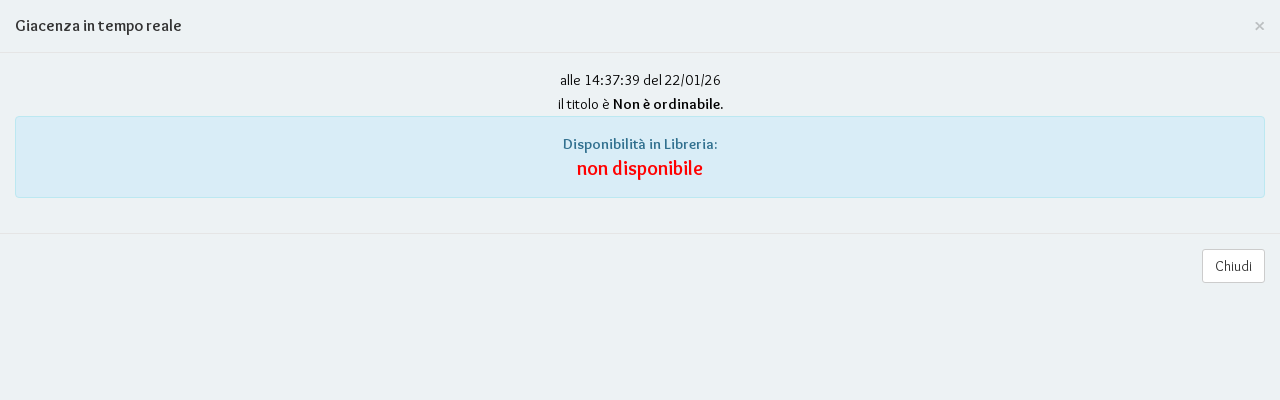

--- FILE ---
content_type: text/html; charset=UTF-8
request_url: https://shop.libreriaeditriceultimaspiaggia.it/4DAction/AggiornaEMostraScheda?Codice=978885664793&idlibreria=amico&Pagina=amico/disponibilita.html
body_size: 2088
content:
<!doctype html>
<!--[if IE 8 ]><html class="ie ie8" lang="it"> <![endif]-->
<!--[if (gte IE 9)|!(IE)]><html lang="it" class="no-js"> <![endif]-->
<html lang="it">
<head>

    <!-- Basic -->
    <title>Ultima Spiaggia. Ventotene | Libreria indipendente a Genova</title>
    <!-- Page Description -->
    <meta name="description" content="La libreria si caratterizza per un’ampia sezione dedicata ai lettori più piccoli e per un’attenta selezione di titoli di narrativa e saggistica con uno sguardo particolare all’editoria indipendente"/>

    <meta name="keywords" lang="it" content="">
    <!-- Define Charset -->
  	<meta charset="UTF-8" />

    <!-- Responsive Metatag -->
    <meta name="viewport" content="width=device-width, initial-scale=1, maximum-scale=1">

    <!--    Fonts and icons
    <link rel="icon" type="image/png" href="/--4DVAR IDlibreria--/images/favicon.png"> -->


    <!-- Bootstrap CSS  -->
    <link rel="stylesheet" href="/amico/asset/css/bootstrap.min.css" type="text/css" media="screen">
    <!-- Font Awesome CSS -->
    <link rel="stylesheet" href="/amico/css/font-awesome.min.css" type="text/css" media="screen">
    <!-- Datatables -->
    <link href="/amico/DataTables/datatables.min.css" rel="stylesheet">
    <!-- CSS Styles  -->
    <link rel="stylesheet" type="text/css" href="/amico/css/css.css" media="screen">
    <!-- Responsive CSS Styles  -->
    <link rel="stylesheet" type="text/css" href="/amico/css/responsive.css" media="screen">
    <!-- Css3 Transitions Styles  -->
    <link rel="stylesheet" type="text/css" href="/amico/css/animate.css" media="screen">
    <!-- Color CSS Styles  -->
    <link rel="stylesheet" type="text/css" href="/amico/css/color.css" title="red" media="screen" />
    <!-- include summernote css-->
    <link rel="stylesheet" href="/amico/css/bootstrap-datetimepicker.min.css" />





    <!--Start Cookie Script-->
    <link rel="stylesheet" type="text/css" href="//cdnjs.cloudflare.com/ajax/libs/cookieconsent2/3.1.0/cookieconsent.min.css" />
    <script src="//cdnjs.cloudflare.com/ajax/libs/cookieconsent2/3.1.0/cookieconsent.min.js"></script>
    <script>
      window.addEventListener("load", function() {
        window.cookieconsent.initialise({
          "palette": {
            "popup": {
              "background": "#393939"
            },
            "button": {
              "background": "#fcc32b"
            }
          },
          "theme": "classic",
          "content": {
            "message": "Questo sito utilizza i cookie per garantirti la migliore esperienza di navigazione",
            "dismiss": "accetta",
            "link": "leggi",
            "href": "/4DAction/ListSpeseSpedizione?IDLibreria=amico&pagina=amico/come-acquistare.html"
          }
        })
      });
    </script>
    <!--End Cookie Script-->

    <!-- Global site tag (gtag.js) - Google Analytics -->
<script async src="https://www.googletagmanager.com/gtag/js?id=G-TY62VYTX2P"></script>
<script>
  window.dataLayer = window.dataLayer || [];
  function gtag(){dataLayer.push(arguments);}
  gtag('js', new Date());

  gtag('config', 'G-TY62VYTX2P');
</script>

<!--  JS  -->
<!--<script defer="defer" type="text/javascript" src="/--4DVAR IDlibreria--/js/jquery-3.2.1.min.js"></script>-->
<script type="text/javascript" src="/amico/js/jquery-2.1.1.min.js"></script>

<script defer="defer" type="text/javascript" src="/amico/asset/js/bootstrap.min.js"></script>
<script defer="defer" type="text/javascript" src="/amico/js/modernizr-custom.js"></script>
<script defer="defer" type="text/javascript" src="/amico/js/jquery.appear.js"></script>
<script defer="defer" type="text/javascript" src="/amico/js/jquery.textillate.js"></script>
<script defer="defer" type="text/javascript" src="/amico/js/jquery.nicescroll.min.js"></script>
<script defer="defer" type="text/javascript" src="/amico/js/jquery.ThreeDots.min.js"></script>


<!--[if IE 8]><script src="http://html5shiv.googlecode.com/svn/trunk/html5.js"></script><![endif]-->
<!--[if lt IE 9]><script src="http://html5shiv.googlecode.com/svn/trunk/html5.js"></script><![endif]-->


<script type="text/javascript" src="/amico/js/script.js"></script>


<script>
  function init() {
    var imgDefer = document.getElementsByTagName('img');
    for (var i = 0; i < imgDefer.length; i++) {
      if (imgDefer[i].getAttribute('data-src')) {
        imgDefer[i].setAttribute('src', imgDefer[i].getAttribute('data-src'));
      }
    }
  }
  window.onload = init;
</script>

</head>
<body>


	<div class="modal-header">
                <button type="button" class="close" data-dismiss="modal" aria-hidden="true">&times;</button>
                 <h4 class="modal-title">Giacenza in tempo reale</h4>
            </div>			<!-- /modal-header -->
            <div class="modal-body" style="text-align:center;">
            <p style="color:#000;">alle&nbsp;14:37:39&nbsp;del&nbsp;22/01/26 </p>

              <p style="color:#000;">
            il titolo è

            
            <strong>Non &egrave; ordinabile.</strong>
            
            </p>




                <p class="alert alert-info"><strong>Disponibilit&agrave; in Libreria:<br>
									
								<span  style="color:red; font-size:20px">non disponibile</span>
									

									

									

									


								</strong></p>

            </div>			<!-- /modal-body -->
            <div class="modal-footer">
                <button type="button" class="btn btn-default" data-dismiss="modal">Chiudi</button>
            </div>			<!-- /modal-footer -->

</body>
</html>


--- FILE ---
content_type: text/css
request_url: https://shop.libreriaeditriceultimaspiaggia.it/amico/css/css.css
body_size: 10478
content:
/* ------------------------------------------ */
/*             TABLE OF CONTENTS
/* ------------------------------------------ */
/*   01 - General & Basic Styles              */
/*   02 - Header & Navigation                 */
/*   03 - Ricerca Top                         */
/*   04 - Carrello                            */
/*   05 - EVENTI                              */
/*   06 - Slider                              */
/*   07 - Main Page Elements                  */
/*   08 - Titoli                              */
/*   09 - registrati                          */
/*   10 - Oridne conferma                     */
/*   11 - Come acquistare - Panel             */
/*   12 - Pulsanti		                        */
/*   13 - Modulo contatti 	  	              */
/*   14 - Vetrina 	                          */
/*	 15 - Sidebar 				                    */
/*	 16 - Risultato ricerca		                */
/*	 17 - Prodotto scheda		                  */
/*	 18 - Footer		                          */
/* @import url('https://fonts.googleapis.com/css?family=Roboto+Condensed:300'); */
@import url('https://fonts.googleapis.com/css2?family=Overlock:ital,wght@0,400;0,700;0,900;1,400;1,700;1,900&display=swap');
/*--------------------------------------------*/
/*   01 - General & Basic Styles              */
/*--------------------------------------------*/

/* * {
  -webkit-border-radius: 0 !important;
  -moz-border-radius: 0 !important;
  border-radius: 0 !important;

} */
body {
  font-family: "Overlock", sans-serif;
  font-size: 13px;
  line-height: 21px;
  font-weight: 300;
}

.clearfix {
  *zoom: 1;
}

.clearfix:before, .clearfix:after {
  display: table;
  line-height: 0;
  content: "";
}

.clearfix:after {
  clear: both;
}

li.clearfix:before {
  display: inline;
}

strong, b {
  font-weight: 600;
}

img {
  max-width: 100%;
  height: auto;
}

ul, ol {
  list-style: none;
}

ul {
  padding: 0;
  margin: 0;
}

a {
  transition: color 0.2s ease-in-out;
  -moz-transition: color 0.2s ease-in-out;
  -webkit-transition: color 0.2s ease-in-out;
  -o-transition: color 0.2s ease-in-out;
}

a, a:hover {
  text-decoration: none;
}

i {
  font-size: 1.1em;
}

h1, h2, h3, h4, h5, h6 {
  /*font-family: "roboto condensed", sans-serif;*/
  font-weight: 600;
  margin: 0;
}

h1 {
  font-size: 24px;
  line-height: 30px;
}

h2 {
  font-size: 22px;
  line-height: 28px;
}

h3 {
  font-size: 18px;
  line-height: 24px;
}

h4 {
  font-size: 16px;
  line-height: 16px;
}

h5 {
  font-size: 14px;
  line-height: 20px;
}

h6 {
  font-size: 12px;
  line-height: 18px;
}

p {
  font-size: 15px;
  /*font-family: "roboto condensed", sans-serif;*/
  line-height: 24px;
  margin: 0;
}

p strong {
  font-weight: 600;
}

.page-content p {
  margin-bottom: 15px;
}

.table>tbody>tr>td {
  vertical-align: middle;
}

label {
  font-size: 13px;
  font-weight: 300;
  cursor: pointer;
}

label .required {
  margin-left: 2px;
}

#map {
  position: relative;
  height: 350px;
  width: 100%;
}

.copertina {
  padding: 3px;
  border-radius: 3px;
  -webkit-border-radius: 3px;
  -moz-border-radius: 3px;
  -o-border-radius: 3px;
}

.disponibilita span {
  border-radius: 3px;
  -webkit-border-radius: 3px;
  -moz-border-radius: 3px;
  -o-border-radius: 3px;
  -moz-user-select: none;
  background-image: none;
  border: 1px solid transparent;
  display: inline-block;
  font-size: 14px;
  font-weight: 400;
  line-height: 1.42857;
  margin-bottom: 0;
  padding: 6px 12px;
  text-align: center;
  vertical-align: middle;
  white-space: nowrap;
  /**/
  font-size: 14px;
  font-weight: normal !important;
  /*width:250px*/
  width: 100%
}

.vcenter {
  display: inline-block;
  vertical-align: middle;
  float: none;
}

.verifica {
  cursor: pointer
}

.dropdown-menu .divider {

    display: block;
}

ul.icons-list {
  margin-bottom: 6px;
}

.list-unstyled strong {
  width: 80px
}

ul.icons-list li, ul.list-unstyled li {
  margin-bottom: 4px;
}

ul.icons-list li i {
  font-size: 14px;
  margin-right: 4px;
}

ul.icons-list li i.fa-at {
  margin-right: 0;
}

blockquote {
  border-left: none;
  margin-bottom: 60px;
}

.quotation {
  font-size: 23px;
  //margin: 0 auto;
  quotes: "\201C""\201D""\2018""\2019";
  padding: 10px 20px;
  line-height: 1.4;
  text-align: center;
}

.quotation:before {
  content: open-quote;
  display: inline;
  height: 0;
  line-height: 0;
  left: -10px;
  position: relative;
  top: 45px;
  font-size: 4em;
}

.quotation::after {
  content: close-quote;
  display: inline;
  height: 0;
  line-height: 0;
  left: 10px;
  position: relative;
  top: 55px;
  font-size: 4em;
}

blockquote .footer {
  margin: 0;
  text-align: right;
  font-size: 1em;
  font-style: italic;
  font-weight: bold;
}

.pagination-wrapper {
  float: right;
}

.back-to-top {
  display: none;
  position: fixed;
  bottom: 18px;
  right: 15px;
}

.back-to-top i {
  display: block;
  width: 36px;
  height: 36px;
  line-height: 36px;
  border-radius: 2px;
  -webkit-border-radius: 2px;
  -moz-border-radius: 2px;
  -o-border-radius: 2px;
  text-align: center;
  transition: all 0.2s ease-in-out;
  -moz-transition: all 0.2s ease-in-out;
  -webkit-transition: all 0.2s ease-in-out;
  -o-transition: all 0.2s ease-in-out;
}

/*          Alerts          */
.alert h4 {
  margin-bottom: 10px;
}

.alert strong {
  font-weight: 700;
}

#chisiamo p {
  text-align: justify;
}

/*    Divisori        */
.margin-60 {
  margin-top: 30px;
  margin-bottom: 30px;
}

.margin-top {
  margin-top: 30px;
}

.hr{
 border-top: 1px dashed;
  /*height:1px; border:none;  width:80%; text-align:center; margin: 0 auto;*/

}


.hr1 {
  height: 1px;
}

.hr2 {
  height: 0;
}

.hr3 {
  height: 0;
}

.hr4 {
  height: 0;
}

.hr5 {
  height: 1px;
}

#libreria .col-md-6 {
  padding-bottom: 30px !important
}

/*--------------------------------------------*/
/*   02 - Header & Navigation                 */
/*--------------------------------------------*/
.hidden-header {
  max-height: 243px;
}

header {
  position: fixed;
  top: 0;
  width: 100%;
  z-index: 1039;
  transition: all 0.4s ease-in-out;
  -moz-transition: all 0.4s ease-in-out;
  -webkit-transition: all 0.4s ease-in-out;
  -o-transition: all 0.4s ease-in-out;
}

.logo {
  padding: 15px 0 5px 0;
  margin: 0 auto;
  text-align: center;
}

.logo-sm {
  position: absolute;
  float: right;
  top: 10px;
  left: 18px;
  z-index: 999999;
}

.top-bar.color-bar {
  border-bottom: 0;
}

.top-bar.dark-bar {
  border-bottom: 0;
}

.top-bar .contact-details li {
  display: inline-block;
  padding-right: 10px;

}

.top-bar .contact-details li a:before {
  position: relative;
  /*content: "|";*/
  font-size: 13px;
  margin: 0 5px;
  top: -1px;
}

.top-bar .contact-details li:first-child a:before {
  display: none;
}

.top-bar .contact-details li a {
  font-size: 12px;
  display: inline;
  line-height: 33px;
}

.top-bar .contact-details li a.esci {
  line-height: 0;
  display: inline-block;
}

.top-bar .contact-details li p {
  line-height: 33px;
  text-align: center;
}

.top-bar p.nomeLibreria {text-align:center;  text-transform:uppercase;}

ul.social-list {
  float: right;
}

ul.social-list li {
  float: left;
}

ul.social-list li a {
  display: inline-block;
  transition: all 0.2s ease-in-out;
  -moz-transition: all 0.2s ease-in-out;
  -webkit-transition: all 0.2s ease-in-out;
  -o-transition: all 0.2s ease-in-out;
}

ul.social-list li a i {
  font-size: 1em;
  display: block;
  width: 34px;
  height: 33px;
  line-height: 33px;
  text-align: center;
}

.navbar-top .navbar-collapse {padding: 5px 0 !important;  }

.navbar {
  margin-bottom: 0;
  border: none;
  border-radius: 0;
  -webkit-border-radius: 0;
  -moz-border-radius: 0;
  -o-border-radius: 0;

}

.navbar-brand {
  position: relative;
  padding: 0!important;
  margin: 0 !important;
  transition: all 0.3s ease-in-out;
  -moz-transition: all 0.3s ease-in-out;
  -webkit-transition: all 0.3s ease-in-out;
  -o-transition: all 0.3s ease-in-out;

}

.navbar-default .navbar-nav {
  /*margin-left: 35px;*/
  position: relative;
  transition: all 0.4s ease-in-out;
  -moz-transition: all 0.4s ease-in-out;
  -webkit-transition: all 0.4s ease-in-out;
  -o-transition: all 0.4s ease-in-out;
}


.navbar-default .navbar-nav>li>a {
  display: block;

  font-size: 16px;
  font-weight: 700;
  padding: 22px 15px;
  overflow: hidden;
  transition: all 0.3s ease-in-out;
  -moz-transition: all 0.3s ease-in-out;
  -webkit-transition: all 0.3s ease-in-out;
  -o-transition: all 0.3s ease-in-out;
}

.navbar-default .navbar-nav>li>a {
  border-bottom: 0 solid transparent;
}

.navbar-default .navbar-nav>li>a.active, .navbar-default .navbar-nav>li:hover>a {
/*  border-bottom: 2px solid;*/
border-bottom: 0 solid transparent;
}

ul.navbar-nav { width: 100%; text-align: center;
  min-height: 100px;

       }


        .navbar-nav > li {
            float: none!important;
        }

a.accedi {
  padding: 5px 10px !important;
  margin-bottom: 17px !important;
  margin-left: 20px !important
}

.navbar-default .navbar-nav>li>a i {
  margin: 0 -2px 0 -5px;
}

.navbar-default .navbar-nav>li>a:after {
  position: absolute;
  bottom: 0;
  content: '';
  left: 50%;
  display: block;
  height: 5px;
  width: 5px;
  opacity: 0;
  margin: 0 0 -3px -2px;
  -webkit-transform: rotate(45deg);
  -moz-transform: rotate(45deg);
  -ms-transform: rotate(45deg);
  -o-transform: rotate(45deg);
  transform: rotate(45deg);
  position: absolute;
}

.navbar-default .navbar-nav>li>a.active:after {
  opacity: 1;
}

.utente-nav {
  padding: 20px 0 0 0;
  margin: 0 0 0 20px !important;
  transition: all 0.3s ease-in-out;
  -moz-transition: all 0.3s ease-in-out;
  -webkit-transition: all 0.3s ease-in-out;
  -o-transition: all 0.3s ease-in-out;
}

.navbar-collapse {
  max-height: 340px;
}

.navbar-nav {
  margin: 0;

}



ul.navbar-nav li { display:inline-block;
        *display:inline; /*IE7*/
        *zoom:1; /*IE7*/
      /*line-height: 150px;*/
      padding-top: 20px}

ul.navbar-nav li.divider {
    padding-top: 0;
}

.navbar {

  /*saso 3-11-20  min-height: 80px !important;*/

}
.navbar img {

  /*  margin-top: 5px*/
margin-top: 0px

}

.navbar-mobile .navbar-nav>li {
  margin-left: 0;
}

.navbar-mobile .navbar-nav {
  margin-left: 0 !important;
}

.navbar-mobile .navbar-nav li a.logout {
  font-weight: bold;
}

.navbar {
  border-radius: 0 !important;
}

.navbar .container {
  padding-left: 0;
  padding-right: 0;
}

.navbar-brand {
  /*padding: 6px 15px 10px 0;*/
  padding-left: 0;
}

/*
per centrare la navigazione

.navbar-default .navbar-nav {
  margin-left: 60px !important;
}*/
.dropdown-menu li{
  width: 100%;}


.dropdown-menu>li.logout>a:hover, .dropdown-menu>li.logout>a:focus {
  text-decoration: none;
}

.dropdown-menu>li.logout>a {
  text-decoration: none;
}

/*------------------------------------------*/
/*			 03 - Ricerca Top
/*------------------------------------------*/
#ricerca-top-drop {
  width: 100px;

}

#ricerca-top-drop span.caret {
  margin-left: 10px;
}

.cerca-select {
  padding: 5px 0;
}

.btn-cerca {
  transition: all 0.2s ease-in-out;
  -moz-transition: all 0.2s ease-in-out;
  -webkit-transition: all 0.2s ease-in-out;
  -o-transition: all 0.2s ease-in-out;
  z-index: 2;
}

/*------------------------------------------*/
/*	     04 -  PERSONE E CASE EDITRICI
/*------------------------------------------*/
#libreria-persone div, #case-editrici div {
  margin-bottom: 20px;

}

#libreria-persone p{
  clear: both;
  text-align: justify;
   align-items: center;}

#case-editrici p {
  clear: both;
  text-align: justify;
  display: flex;
   align-items: center;

}

 img.lista-img {
  width: 120px;
  float: left;
  padding-right: 15px;

}
#case-editrici img.lista-img {
  width: 120px;
  float: left;
  padding-right: 0;
  margin-right: 60px;

}

/*------------------------------------------*/
/*	     04 -  Carrello
/*------------------------------------------*/
.carrello-ajax-top {
  position: absolute;
  float: right;
  top: 35px;
  right: 40px;
  z-index: 999999;
}

.carrello-ajax-top a {
  font-weight: normal;
  text-decoration: none
}

.carrello-ajax .qty {
  width: 35px;
  float: left;
  padding: 5px;
  border-radius: 3px;
  -webkit-border-radius: 3px;
  -moz-border-radius: 3px;
  -o-border-radius: 3px;
  text-align: center;
}


.carrello-ajax-top span.badge  {
    position: absolute;
    top: -5px;
    right: -7px;
    text-align: center;
    font-size: 1em;
    padding: 3px 6px;
    line-height: .9;

}



/*--------------------------------------------*/
/*   05 - Ragazzi  - GIOCHI                   */
/*--------------------------------------------*/

#giochi img {
  vertical-align: bottom;
}


@media only screen and (min-width : 768px) {
    .is-table-row {
        display: table;
    }
    .is-table-row [class*="col-"] {
        float: none;
        display: table-cell;
        vertical-align: bottom;
    }
}


.widget #eventi .label {
    font-size: 100%;
    font-weight: 700;
  margin: 0 0 10px 0;
display: inline-block;}

/*.widget #eventi a, .widget #eventi h5, .widget #eventi p {

display: inline;}*/

#ragazzi .eventi-contenuto span {
  vertical-align: bottom
}

#ragazzi .label{font-size: 12px}

#circoli h2 {
  margin-top: 0;
}
#ragazzi h2 {
  margin-top: 10px;
}

#ragazzi ul {
  padding-left: 30px;
}

#ragazzi ul li {
  list-style-position: outside;

}

#ragazzi div.ragazzi {
    margin-top: 10px;

}

#ragazzi div.ragazzi span {
    font-size: 15px;
    font-family: "roboto condensed", sans-serif;
    line-height: 24px;
    margin: 0;
        margin-bottom: 0px;
}


#ragazzi .eventi-contenuto span b {
  text-transform: capitalize;
}

.img-storie{ width:60px;}

/*--------------------------------------------*/
/*   05 - EVENTI                              */
/*--------------------------------------------*/
.blog-post .post-type,
.blog-post .post-date {
  position: absolute;
  left: 0;
  text-align: center;
  border-radius: 2px;
  -webkit-border-radius: 2px;
  -moz-border-radius: 2px;
  -o-border-radius: 2px;
}

.eventi-img img {
  max-height: 200px
}

.blog-post .post-content {
  padding-left: 0;
  position: relative;
}

.post-date {
  padding: 8px 0;
  width: 42px;
  top: -5px;
  width: 36px;
}

.post-date .day {
  font-size: 20px;
  font-weight: 700;
  display: block;
  letter-spacing: 1px;
}

.post-date .month {
  display: block;
  text-transform: uppercase;
  line-height: 14px;
  font-size: 11px;
  letter-spacing: 1px;
}

.blog-post {
  padding: 20px 0;
}

.blog-post .post-type,
.blog-post .post-date {
  /*position: absolute;
  left: 0;*/
  text-align: center;
  border-radius: 2px;
  -webkit-border-radius: 2px;
  -moz-border-radius: 2px;
  -o-border-radius: 2px;
}

.eventi-img img {
  max-height: 200px
}

.blog-post .post-content {
  padding-left: 0;
  position: relative;
}

.post-date {
  padding: 8px 0;
  width: 42px;
  top: -5px;
  width: 36px;
  position: absolute;
  left: 0;
}

.post-date .day {
  font-size: 20px;
  font-weight: 700;
  display: block;
  letter-spacing: 1px;
}

.post-date .month {
  display: block;
  text-transform: uppercase;
  line-height: 14px;
  font-size: 11px;
  letter-spacing: 1px;
}



.blog-post .post-content {
  /*padding-left: 54px;*/
  position: relative;
}

.sidebar #eventi h3 {
  padding-bottom: 0;
  padding-bottom: 0;
  margin-bottom: 0;
  font-size: 18px;
  line-height: 24px;
}

ul.post-meta {
  margin-bottom: 10px;
}

.sidebar #eventi p {
  font-size: 12px
}

.sidebar .widget #eventi h4 {
  margin-bottom: 0;
  padding-bottom: 0;
}

.sidebar .widget #eventi a {
  margin-bottom: 0;
  padding: 0 ;
}

.eventi-sidebar-info {
  line-height: 12px;
  margin-bottom: 10px
}

/*--------------------------------------------*/
/*   06 - Slider                              */
/*--------------------------------------------*/
.slide-image {
  width: 100%;

}



.carousel-holder .nopadding{padding: 0}

.carousel-control, .item {
  border-radius: 0;
}

.carousel-control.right, .carousel-control.left {
  background-image: none;
}

.carousel-control span {
  position: absolute;
  top: 50%;
  z-index: 5;
  display: inline-block;
}

/*--------------------------------------------*/
/*   07 - Main Page Elements                  */
/*--------------------------------------------*/
.container-full {
  margin: 0 auto;
  width: 100%;
}

.blocco-mobile {
  margin-top: 20px
}

.blocco-mobile .disponibilita span{width: 100% !important}

#page-changer {
  margin-top: -10px
}

#home #content {
  padding-top: 30px
}

#content {
  padding-top: 60px
}

#content.full-sections {
  padding: 0;
}

.section {
  position: relative;
  overflow: hidden;
  background-repeat: no-repeat;
  background-position: center center;
  -webkit-background-size: cover !important;
  -moz-background-size: cover !important;
  -o-background-size: cover !important;
  background-size: cover !important;
}

.section {
  padding-top: 0px;
  padding-bottom: 20px;
}

.section.repeat-bg {
  background-repeat: repeat;
  -webkit-background-size: auto !important;
  -moz-background-size: auto !important;
  -o-background-size: auto !important;
  background-size: auto !important;
}

.boxed-page-full {
  position: relative;
  width: 98%;
  margin: 0 auto;
}

.boxed-page {
  position: relative;
  width: 1220px;
  margin: 0 auto;
}

.boxed-page header {
  width: 1220px;
}

.boxed-page-full header {
  width: 98%;
}

#loader {
  position: fixed;
  top: 0;
  left: 0;
  width: 100%;
  height: 100%;
  z-index: 9999999999;
}

.spinner {
  position: absolute;
  width: 40px;
  height: 40px;
  top: 50%;
  left: 50%;
  margin-left: -40px;
  margin-top: -40px;
  -webkit-animation: rotatee 2.0s infinite linear;
  animation: rotatee 2.0s infinite linear;
}

.dot1, .dot2 {
  width: 60%;
  height: 60%;
  display: inline-block;
  position: absolute;
  top: 0;
  border-radius: 100%;
  -webkit-animation: bouncee 2.0s infinite ease-in-out;
  animation: bouncee 2.0s infinite ease-in-out;
}

.dot2 {
  top: auto;
  bottom: 0px;
  -webkit-animation-delay: -1.0s;
  animation-delay: -1.0s;
}

@-webkit-keyframes rotatee {
  100% {
    -webkit-transform: rotate(360deg)
  }
}

@keyframes rotatee {
  100% {
    transform: rotate(360deg);
    -webkit-transform: rotate(360deg);
  }
}

@-webkit-keyframes bouncee {
  0%, 100% {
    -webkit-transform: scale(0.0)
  }

  50% {
    -webkit-transform: scale(1.0)
  }
}

@keyframes bouncee {
  0%, 100% {
    transform: scale(0.0);
    -webkit-transform: scale(0.0);
  }

  50% {
    transform: scale(1.0);
    -webkit-transform: scale(1.0);
  }
}

/*--------------------------------------------*/
/*   08 - Titoli                              */
/*--------------------------------------------*/
.classic-title {
  margin-bottom: 16px;
  padding-bottom: 5px;
  font-weight: 300;
  font-size: 16px;
  line-height: 16px;
}
.prodotto-scheda .classic-title {
  padding-bottom:7px;
}

#ricerca-box h3.classic-title {
  margin-top: 30px;
}

h1.classic-title {}

h2.classic-title {
  font-size: 24px;
  line-height: 24px;
  padding-bottom: 8px;
  margin-bottom: 40px;
}

.classic-title span {
  padding-bottom: 4px;
  border-bottom: 1px solid;
}

.big-title {
  margin-bottom: 20px;
}

.big-title h1, .big-title h2 {
  font-size: 26px;
  line-height: 32px;
  font-weight: 400;
}

.big-title h1 strong, .big-title h2 strong {
  font-weight: 400;
}

.big-title .title-desc {
  font-size: 16px;
  line-height: 22px;
}

.big-title h2+.title-desc, .big-title h1+.title-desc {
  margin-top: 4px;
}

/*--------------------------------------------*/
/*   09 - Registrati                          */
/*--------------------------------------------*/
#registrati-box legend {
  border-image: none;
  border-style: none none solid;
  border-width: 0 0 1px;
  display: block;
  font-size: 21px;
  line-height: inherit;
  margin: 0 15px 20px 15px;
  padding: 0;
  width: auto;
}

#registrati-box .icons-list strong {
  display: inline-block;
  width: 150px;
}

.fa-asterisk {
  font-size: 10px;
}

.basic-login {
  padding: 20px 20px 10px 20px;
  -webkit-border-radius: 4px;
  -webkit-background-clip: padding-box;
  -moz-border-radius: 4px;
  -moz-background-clip: padding;
  border-radius: 4px;
  background-clip: padding-box;
}

.basic-login form {
  margin: 0;
}

.basic-login label {
  line-height: 30px;
  font-size: 1.2em;
}

.basic-login input[type="checkbox"] {
  margin-top: 4px;
}

.registrati-login p {
  text-align: center;
  font-size: 1.2em;
  font-style: italic;
  padding: 20px 0;
}

.registrati-login .not-member p {
  font-size: 1.5em;
  font-weight: 600;
  font-style: normal;
  margin-top: 85px;
}

/*--------------------------------------------*/
/*   10 - Oridne conferma                     */
/*--------------------------------------------*/
#ordine-box legend {
  border-image: none;
  border-style: none none solid;
  border-width: 0 0 1px;
  display: block;
  font-size: 21px;
  line-height: inherit;
  margin: 0 15px 20px 15px;
  padding: 0;
  width: auto;
}

#ordine-box .icons-list strong {
  display: inline-block;
  width: 150px;
}

.ordine-conferma h4, h5, {
  /*font-family: "roboto condensed", sans-serif;*/
  font-weight: normal;
  margin: 0;
}

/*--------------------------------------------*/
/*   11 - Come acquistare - Panel             */
/*--------------------------------------------*/
.panel-group .panel {
  border-radius: 2px;
  -webkit-border-radius: 2px;
  -moz-border-radius: 2px;
  -o-border-radius: 2px;
}

.panel-body {
  padding: 4px 15px 10px 15px;
}

.come-acquistare .panel-heading {
  padding: 10px;
}

.panel-title {
  font-size: 13px;
  font-weight: 600;
}

.panel-title a {
  position: relative;
  display: block;
  padding: 6px 12px;
  box-shadow: none;
  -o-box-shadow: none;
  -moz-box-shadow: none;
  -webkit-box-shadow: none;
  transition: all 0.2s ease-in-out;
  -moz-transition: all 0.2s ease-in-out;
  -webkit-transition: all 0.2s ease-in-out;
  -o-transition: all 0.2s ease-in-out;
}

.come-acquistare .panel-title a {
  text-decoration: underline;
  line-height: 1em
}

.come-acquistare .panel-title a:hover {
  text-decoration: none;
}

.come-acquistare .panel-title a.collapsed {
  text-decoration: none;
}

.come-acquistare .panel-title a.collapsed:hover {
  text-decoration: none;
}

.panel-title a .control-icon {
  position: absolute;
  top: 50%;
  right: 10px;
  margin-top: -11px;
  transition: all 0.2s ease-in-out;
  -moz-transition: all 0.2s ease-in-out;
  -webkit-transition: all 0.2s ease-in-out;
  -o-transition: all 0.2s ease-in-out;
}

.panel-title a.collapsed .control-icon {
  -webkit-transform: rotate(-180deg);
  -moz-transform: rotate(-180deg);
  -ms-transform: rotate(-180deg);
  -o-transform: rotate(-180deg);
}

.panel-title a i {
  font-size: 1.2em;
  padding-right: 5px;
}

.panel-default>.panel-heading+.panel-collapse .panel-body {
  border-top: none;
}

/*--------------------------------------------*/
/*   12 - Pulsanti                            */
/*--------------------------------------------*/
.btn {
  border-radius: 3px;
  -webkit-border-radius: 3px;
  -moz-border-radius: 3px;
  -o-border-radius: 3px;
  transition: all 0.2s ease-in-out;
  -moz-transition: all 0.2s ease-in-out;
  -webkit-transition: all 0.2s ease-in-out;
  -o-transition: all 0.2s ease-in-out;
}

.btn-large {
  font-size: 14px;
  padding: 9px 22px;
}

.btn-medium {
  font-size: 14px;
  padding: 7px 18px;
}

.btn-small {
  padding: 5px 15px;
}

.btn-mini {
  padding: 3px 12px;
}

.btn-large.border-btn {
  padding: 8px 22px;
}

.btn-medium.border-btn {
  padding: 6px 18px;
}

.btn-small.border-btn {
  padding: 4px 15px;
}

.btn-mini.border-btn {
  padding: 2px 12px;
}

/*--------------------------------------------*/
/*   13 - Modulo contatti                             */
/*--------------------------------------------*/
#contact-form input[type="text"],
#contact-form textarea {
  font-size: 13px;
  /*  font-family: "roboto condensed", sans-serif;*/
  border-radius: 2px;
  -webkit-border-radius: 2px;
  -moz-border-radius: 2px;
  -o-border-radius: 2px;
  outline: none;
  width: 100%;
  padding: 7px 14px;
  display: block;
  margin-bottom: 10px;
  transition: all 0.4s ease-in-out;
  -moz-transition: all 0.4s ease-in-out;
  -webkit-transition: all 0.4s ease-in-out;
  -o-transition: all 0.4s ease-in-out;
}

/*--------------------------------------------*/
/*   14 - Vetrina                             */
/*--------------------------------------------*/
.vetrina-box {
  padding: 3px;
  position: relative;
  margin-bottom: 20px;
  margin-left: auto;
  margin-right: auto;
}

/*.vetrina-box .btn {
	width:200px;

}*/
.vetrina-box .vetrina-copertina {
  position: relative;
  transition: all 0.2s ease-in-out;
  -moz-transition: all 0.2s ease-in-out;
  -webkit-transition: all 0.2s ease-in-out;
  -o-transition: all 0.2s ease-in-out;
  text-align: center;
}

.vetrina-box .vetrina-copertina img {
  padding: 3px;
  border-radius: 3px;
  -webkit-border-radius: 3px;
  -moz-border-radius: 3px;
  -o-border-radius: 3px;
  width: 160px;
  height: 230px;
  /*
	width:150px;
	height:230px
	*/
}

.vetrina-box .vetrina-dettagli .info-libro .titolo {
  font-weight: 600;
  margin: 0;
  font-size: 16px;
  line-height: 22px;
}

.vetrina-box .vetrina-dettagli .info-libro {
  height: 100px;
}

.vetrina-box .vetrina-dettagli .prezzo {
  font-size: 22px;
  font-weight: bold;
  padding-top: 0px;
  height: 50px
}

.vetrina-box .vetrina-dettagli .nostroprezzo {
  display: block
}

.vetrina-box .vetrina-dettagli .prezzo .strike {
  font-size: 16px;
  text-decoration: line-through;
  font-weight: bold;
}

.vetrina-box .vetrina-dettagli .prezzo .sconto {
  border-radius: 3px;
  -webkit-border-radius: 3px;
  -moz-border-radius: 3px;
  -o-border-radius: 3px;
  font-size: 16px;
  padding: 3px 5px 0 5px;
}

.vetrina-box .vetrina-copertina .member-name {
  position: absolute;
  bottom: 12px;
  right: 12px;
  font-size: 14px;
  font-weight: 700;
  padding: 5px 14px;
  border-radius: 2px;
  -webkit-border-radius: 2px;
  -moz-border-radius: 2px;
  -o-border-radius: 2px;
  z-index: 1020;
}

.vetrina-box .vetrina-copertina .member-name span {
  position: absolute;
  top: 90%;
  right: 0;
  font-size: 13px;
  font-weight: 300;
  padding: 1px 10px;
  border-radius: 2px;
  -webkit-border-radius: 2px;
  -moz-border-radius: 2px;
  -o-border-radius: 2px;
  white-space: nowrap;
}

.vetrina-box .vetrina-dettagli {
  padding: 15px 6px 12px 6px;
}

.vetrina-box .member-socail {
  text-align: center;
}

.vetrina-box .member-socail a i {
  width: 28px;
  height: 28px;
  line-height: 28px;
  text-align: center;
  border-radius: 2px;
  -webkit-border-radius: 2px;
  -moz-border-radius: 2px;
  -o-border-radius: 2px;
  display: inline-block;
  transition: all 0.2s ease-in-out;
  -moz-transition: all 0.2s ease-in-out;
  -webkit-transition: all 0.2s ease-in-out;
  -o-transition: all 0.2s ease-in-out;
}

.vetrina-box.modern .vetrina-dettagli {
  padding: 14px 0;
}

.vetrina-box.modern .vetrina-copertina {
  position: relative;
  padding: 0px;
  border: none;
  border-radius: 0;
  -webkit-border-radius: 0;
  -moz-border-radius: 0;
  -o-border-radius: 0;
}

.vetrina-box.modern .vetrina-copertina:after {
  content: "";
  display: block;
  width: 100%;
  height: calc(100% + 1px);
  opacity: 0;
  position: absolute;
  top: 0;
  left: 0;
  z-index: 9993;
  transition: all 0.6s ease-in-out;
  -moz-transition: all 0.6s ease-in-out;
  -webkit-transition: all 0.6s ease-in-out;
  -o-transition: all 0.6s ease-in-out;
}

.vetrina-box.modern:hover .vetrina-copertina:after {
  opacity: 0.5;
  width: 100%;
  height: 100%;
}

.vetrina-box.modern .progress {
  height: 3px;
  border-width: 2px;
  margin-bottom: 6px;
}

.vetrina-box.modern .progress-label {
  font-size: 11px;
  line-height: 2em;
}

.vetrina-box.modern .progress span {
  display: none;
}

.vetrina-box.modern .member-socail {
  margin-top: 15px;
}

/*--------------------------------------------*/
/*   15 - Sidebar                             */
/*--------------------------------------------*/
.sidebar {
  margin-top: 10px;
  margin-bottom: 30px;
}

.sidebar a.active {
  padding-left: 8px;
}

.sidebar .menu a.active {
  padding-left: 0;

}

.sidebar .menu li {
  padding-top: 10px;

}

.sidebar .widget {
  overflow: hidden;
  margin-bottom: 30px;
}

.sidebar .widget ul {
  margin: 0;
}

.widget-search input[type="search"] {
  position: relative;
  margin: 0;
  float: left;
  height: 37px;
  line-height: 37px;
  width: calc(100% - 38px);
  border-right: none;
  border-radius: 2px 0 0 2px;
  -webkit-border-radius: 2px 0 0 2px;
  -moz-border-radius: 2px 0 0 2px;
  -o-border-radius: 2px 0 0 2px;
}

.widget-search .search-btn {
  display: inline-block;
  width: 38px;
  height: 37px;
  border: none;
  font-size: 1.2em;
  line-height: 36px;
  text-align: center;
  border-radius: 0 2px 2px 0;
  -webkit-border-radius: 0 2px 2px 0;
  -moz-border-radius: 0 2px 2px 0;
  -o-border-radius: 0 2px 2px 0;
  transition: all 0.2s ease-in-out;
  -moz-transition: all 0.2s ease-in-out;
  -webkit-transition: all 0.2s ease-in-out;
  -o-transition: all 0.2s ease-in-out;
}

.sidebar .widget h4, .sidebar .widget h3 {
  text-transform: uppercase;
  /*padding-bottom: 8px;*/
  padding-bottom: 6px;
  margin-bottom: 20px;
  font-size: 14px;
  font-weight: 500;
  position: relative;
}

.sidebar .widget h4 .head-line, .sidebar .widget h3 .head-line {
  position: absolute;
  bottom: 0;
  left: 0;
  display: block;
  width: 50px;
  height: 2px;
  margin: 0;
}

.widget-categories ul li a.arrow {
  position: relative
}

.widget-categories ul li a {
  padding: 8px 0;
  text-decoration: none;
  display: block;
  transition: all 0.2s ease-in-out;
  -moz-transition: all 0.2s ease-in-out;
  -webkit-transition: all 0.2s ease-in-out;
  -o-transition: all 0.2s ease-in-out;
}

.widget-categories ul li a i {
  width: 20px;
  text-align: center
}

.widget-categories a.settori {
  display: block;
  margin: 3px 0 3px 15px;
  font-size: 12px;
  text-transform: uppercase
}

.widget-categories a.settori:hover {
  padding-left: 8px;
  transition: all 0.2s ease-in-out;
  -moz-transition: all 0.2s ease-in-out;
  -webkit-transition: all 0.2s ease-in-out;
  -o-transition: all 0.2s ease-in-out;
}

.widget-categories a.settori:last-child {
  margin-bottom: 30px;
}

.widget-categories a.settori:first-child {
  margin-top: 10px;
}

.widget-categories a .control-icon, .widget-classifica a .control-icon {
  position: absolute;
  top: 50%;
  right: 10px;
  margin-top: -7px;
  transition: all 0.2s ease-in-out;
  -moz-transition: all 0.2s ease-in-out;
  -webkit-transition: all 0.2s ease-in-out;
  -o-transition: all 0.2s ease-in-out;
}

.widget-categories a.collapsed .control-icon, .widget-classifica a.collapsed .control-icon {
  -webkit-transform: rotate(-180deg);
  -moz-transform: rotate(-180deg);
  -ms-transform: rotate(-180deg);
  -o-transform: rotate(-180deg);
}

.widget-categories ul li:first-child a {
  padding-top: 0;
}

.widget-categories ul li a:hover {
  /*	padding-left: 8px;*/
}

.widget-categories #admin a .control-icon {
  position: relative;
}

.widget-categories #admin a {
  cursor: pointer
}

.widget-categories #amministrazione {
  margin-left: 25px;
  font-size: 90%;
}

.widget-categories #amministrazione li:first-child {
  padding-top: 15px;
}

.widget-categories #amministrazione li a {
  border-bottom: 1px solid transparent;
}

.widget-categories ul li:first-child a {
  padding-top: 0;
}

.widget-categories ul li a:hover {
  /*	padding-left: 8px;*/
}

.widget-banner img {
  /*margin-bottom:15px;
*/
  height: auto;
}

.widget-banner div {
  margin-bottom: 15px;
}

.widget-banner .col-md-12 {
  padding-left: 0;
  padding-right: 0;
}

.sidebar .widget-classifica li {
  margin-bottom: 12px;
  padding-bottom: 12px;
}

span.numero {
  display: block;
  text-align: center;
  margin: 0 auto;
  font-weight: bold;
  padding-top: 1px;
}

div.numbox {
  display: block;
  float: left;
  z-index: 10;
  height: 24px;
  width: 24px;
  border-radius: 12px;
  -moz-border-radius: 12px;
  -webkit-border-radius: 12px;
  margin-right: 10px;
}

.sidebar .widget-classifica li:last-child {
  margin: 0;
  padding: 0;
  border: none;
}

.sidebar .widget-classifica .widget-thumb {
  float: left;
  margin-right: 8px;
  /*
	border-radius: 2px;
	-webkit-border-radius: 2px;
    -moz-border-radius: 2px;
    -o-border-radius: 2px;*/
}

.sidebar .widget-classifica .widget-thumb .copertina,
.sidebar .widget-classifica .widget-thumb img {
  width: 65px;
  opacity: 1;
  transition: all 0.2s ease-in-out;
  -moz-transition: all 0.2s ease-in-out;
  -webkit-transition: all 0.2s ease-in-out;
  -o-transition: all 0.2s ease-in-out;
}

.sidebar .widget-classifica .widget-thumb:hover img {
  opacity: 0.7;
}

.sidebar .widget-classifica .widget-thumb {
  float: left;
}

.sidebar .widget-classifica .widget-content h5 {
  font-size: 13px;
  line-height: 19px;
  margin-bottom: 5px;
  font-weight: 300;
}

.sidebar .widget-classifica .widget-content span {
  font-size: 12px;
}

#cliente-box a.active {
  padding-left: 0;
}

#cliente-box a.active i {
  padding-left: 0;
}

/*     BANNER         */
.small-box {
  border-radius: 3px;
  position: relative;
  display: block;
  margin-bottom: 20px;
}

.small-box>.inner {
  padding: 10px;
}

.small-box>.small-box-footer {
  position: relative;
  text-align: center;
  padding: 3px 0;
  display: block;
  z-index: 10;
  text-decoration: none;
}

.small-box h2 {
  font-size: 26px;
  font-weight: bold;
  margin: 0 0 10px 0;
  white-space: wrap;
  padding: 5px 0 0 0;
}

.small-box p {
  font-size: 15px;
}

.small-box p>small {
  display: block;
  font-size: 13px;
  margin-top: 5px;
}

.small-box h2,
.small-box p {
  z-index: 5;
  line-height: 1.1em;
}

.small-box .icon {
  -webkit-transition: all 0.3s linear;
  -o-transition: all 0.3s linear;
  transition: all 0.3s linear;
  position: absolute;
  top: 2px;
  right: 5px;
  z-index: 0;
  font-size: 75px;
}

.small-box:hover {
  text-decoration: none;
}

.small-box:hover .icon {
  font-size: 80px;
}

@media (max-width: 767px) {
  .small-box {
    text-align: center;
  }

  .small-box .icon {
    display: none;
  }

  .small-box p {
    font-size: 12px;
  }
}

/*------------------------------------------*/
/*			 16 - Risultato ricerca
/*------------------------------------------*/
#ricerca-risultato .carrello-ajax button {
width: calc(100% - 43px);
    /*width: 100%;*/
}

#ricerca-risultato h2 {
  font-size: 18px;
}

#ricerca-risultato .search-result span {
  font-weight: bold
}

#ricerca-risultato .prezzo {
  font-size: 22px;
  font-weight: bold;
  padding-top: 20px;
}

#ricerca-risultato .prezzo .strike {
  font-size: 16px;
  text-decoration: line-through;
  font-weight: bold;
}

#ricerca-risultato .prezzo .sconto {
  border-radius: 3px;
  -webkit-border-radius: 3px;
  -moz-border-radius: 3px;
  -o-border-radius: 3px;
  font-size: 16px;
  padding: 0 5px;
}

#ricerca-risultato .page-header {
  margin: 0 0 40px 0;
}

.search-result img {
  width: 100px;
  height:
}

.search-result:first-child {
  margin-top: 0 !important;
}

.search-result {
  margin-top: 20px;
}

.search-result .col-md-6 {
  min-height: 140px;
}

.search-result ul {
  padding-left: 0 !important;
  list-style: none;
}

.search-result ul li {}

.search-result ul li i {
  padding-right: 5px;
}

.search-result .col-md-4 {
  position: relative;
}

.search-result h3 {
  margin-top: 0 !important;
  margin-bottom: 10px !important;
}

.search-result p {}

.search-result span.plus {
  position: absolute;
  right: 0;
  top: 126px;
}

.search-result span.plus a {
  padding: 5px 5px 3px 5px;
}

.search-result span.border {
  display: block;
  width: 97%;
  margin: 0 15px;
}

/*------------------------------------------*/
/*			 17 - Prodotto scheda               */
/*------------------------------------------*/
.prodotto-scheda h4 {
  font-size: 16px;
  line-height: 16px
}

.prodotto-scheda h4 span {}

.prodotto-scheda p, .prodotto-scheda ul {
  margin-bottom: 30px;
}

.prodotto-scheda ul.nav-tabs {
  margin-bottom: 0;
}

/*.prodotto-scheda ul.nav-tabs li {
  margin-bottom: 0;
}*/

.prodotto-scheda .nav-tabs>li {
  float: left;
  margin-bottom: -2px;
}

.prodotto-scheda .nav-tabs>li>a {
  padding: 12px 18px;
}

.prodotto-scheda .nav-tabs>li.active>a, .prodotto-scheda .nav-tabs>li.active>a:focus, .prodotto-scheda .nav-tabs>li.active>a:hover {
  margin-bottom: -1px !;
}

.prodotto-scheda .nav {
  padding-left: 0;
  margin-bottom: 0;
  list-style: none;
}

.tab-content ul.icons-list li strong {
  display: inline-block;
  text-align: left;
}

.tab-content ul.icons-list li {
  padding-top: 5px;
  padding-bottom: 5px;
}

.tab-content ul.classificazione li {
  padding-top: 0 !important;
  padding-bottom: 0 !important;
}

.tab-content ul.icons-list {
  margin: 20px 0;
}

.prodotto-scheda-dettaglio {
  margin-bottom: 30px;
}

.prodotto-scheda .prezzo {
  font-size: 22px;
  font-weight: bold;
  vertical-align: middle;
  /*	display:inline;
    	margin-right:20px; */
  margin: 30px 0 20px 0;
}

.prodotto-scheda .prezzo .strike {
  font-size: 16px;
  text-decoration: line-through;
  font-weight: bold;
}

.prodotto-scheda .prezzo .sconto {
  border-radius: 3px;
  -webkit-border-radius: 3px;
  -moz-border-radius: 3px;
  -o-border-radius: 3px;
  font-size: 16px;
  padding: 0 5px;
}

.prodotto-scheda ul li {
  margin-bottom: 5px;
}

.prodotto-scheda p.disponibilita {
  margin-bottom: 10px;
}

.prodotto-scheda .carrello-ajax button {
  width: 210px
}

.prodotto-scheda p.verifica-disp {
  margin-bottom: 30px;
}

.prodotto-scheda p.verifica-disp .btn, .prodotto-scheda p.prodotto-scheda-carrello .btn {
  width: 250px;
}

.stato-editoriale, .reperibilita {
  margin-top: 20px;
}

.prodotto-scheda .disponibilita span {
  width: 250px
}

p.scheda-quarta {
  text-align: justify;
  margin: 20px 0;
}

/*			 tabss              */
.nav-tabs>li>a {
  font-weight: 600;
  padding: 8px 14px;
  border-radius: 3px 3px 0 0;
  -webkit-border-radius: 3px 3px 0 0;
  -moz-border-radius: 3px 3px 0 0;
  -o-border-radius: 3px 3px 0 0;
  border-bottom: none;
  transition: all 0.2s ease-in-out;
  -moz-transition: all 0.2s ease-in-out;
  -webkit-transition: all 0.2s ease-in-out;
  -o-transition: all 0.2s ease-in-out;
}

.nav-tabs>li>a i {
  margin-right: 1px;
  padding-right: 5px;
}

.tab-content {
  border-top: none;
  padding: 12px 16px;
}

.tab-content p {
  margin-bottom: 15px;
}

.tab-content p:last-child {
  margin-bottom: 0;
}

/*------------------------------------------*/
/*			 19 - ordini dataTables_filter      */
/*------------------------------------------*/
/** tolgo il margin bottom per i banner di disponibilita **/
div.clearfix p {
  margin-bottom: 0 !important;
}

.table-borderless td,
.table-borderless th {
  border: 0 !important;
}

.toolbarOrdini, .toolbarRighe {
  float: left;
  margin-left: 36%
}

tfoot input {
  width: 100%;
}

table.dataTable .copertina {
  padding: 1px !important;
  width: 40px;
}

#biblioteche-ordini_wrapper .btn-group, #ordini-righe_wrapper .btn-group {
  float: right;
  margin-bottom: 10px;
}

#biblioteche-ordini_info, #biblioteche-ordini_length, #ordini-righe_info, #ordini-righe_length {
  float: left;
}

#ordini-righe-wrap {
  display: none
}

#ordini-loading, #ordini-righe-loading {
  margin: 0 auto;
  text-align: center;
}

#ordini-loading img, #ordini-righe-loading img {
  width: 80px;
}

body .clearer {
  position: absolute;
  right: 25px;
  top: 0;
  bottom: 0;
  height: 14px;
  margin: auto;
  font-size: 14px;
  cursor: pointer;
}

#ordini-righe {
  display: block;
  overflow-x: auto;
}

.dataTables_filter label, .dataTables_filter .input-sm {
  width: 100% !important;
}

.dt-buttons {
  margin-right: 1px;
}

/*------------------------------------------*/
/*			 19 - Footer Styles                 */
/*------------------------------------------*/
footer {
  padding-top: 0;
}

footer .container {
  width: 100%;
  margin-left: 0;
  margin-right: 0;
}

footer a:hover {
  text-decoration: underline;
}

.footer-widget h4 {
  text-transform: uppercase;
  padding-bottom: 8px;
  /*margin-bottom: 20px;*/
  font-size: 14px;
  font-weight: 700;
  position: relative;
}

.footer-widget h4 .head-line {
  position: absolute;
  bottom: 0;
  left: 0;
  display: block;
  width: 50px;
  height: 3px;
  margin: 0;
}

footer p.iva {
  display: block;
  clear: both;
  float: right;
  padding-top: 20px;
}

.social-widget ul.social-icons li {
  display: inline-block;
  margin-right: 4px;
  margin-bottom: 4px;
}

.social-widget ul.social-icons li a i {
  font-size: 1.4em;
  width: 36px;
  height: 36px;
  line-height: 36px;
  text-align: center;
  display: block;
  border-radius: 2px;
  -webkit-border-radius: 2px;
  -moz-border-radius: 2px;
  -o-border-radius: 2px;
  transition: all 0.2s ease-in-out;
  -moz-transition: all 0.2s ease-in-out;
  -webkit-transition: all 0.2s ease-in-out;
  -o-transition: all 0.2s ease-in-out;
}

.social-widget ul.social-icons li a:hover {
  text-decoration: none;
}

.contact-widget span, .orari-widget span {
  font-weight: 700;
}

.contact-widget ul li, .orari-widget ul li {
  margin-bottom: 5px;
}

.contact-widget p, .orari-widget p {
  padding-bottom: 20px;
}

.twitter-widget ul li {
  margin-bottom: 20px;
}

.flickr-widget ul {
  overflow: hidden;
}

.flickr-widget ul li {
  float: left;
  margin-left: 8px;
  margin-bottom: 8px;
}

.flickr-widget ul li:nth-child(3n+1) {
  margin-left: 0;
}

.flickr-widget ul li a {
  display: inline-block;
  width: 80px;
  opacity: 0.6;
  border-radius: 2px;
  -webkit-border-radius: 2px;
  -moz-border-radius: 2px;
  -o-border-radius: 2px;
  transition: all 0.2s ease-in-out;
  -moz-transition: all 0.2s ease-in-out;
  -webkit-transition: all 0.2s ease-in-out;
  -o-transition: all 0.2s ease-in-out;
}

.flickr-widget ul li a img {
  width: 100%;
  height: 65px;
}

.flickr-widget ul li a:hover {
  opacity: 1;
}

.mail-subscribe-widget form {
  margin-top: 15px;
  margin-bottom: 20px;
}

.mail-subscribe-widget form input[type="text"] {
  outline: none;
  font-size: 12px;
  padding: 6px 12px;
  border: none;
  border-radius: 2px;
  -webkit-border-radius: 2px;
  -moz-border-radius: 2px;
  -o-border-radius: 2px;
  outline: none;
}

.copyright-section {
  padding: 25px 0 15px 0;
  font-size: 13px;
  letter-spacing: 0.5px;
}

.copyright-section p {
  font-size: 11px;
  /*text-transform: uppercase;*/
}

.copyright-section .logo-footer {
margin-top:-20px
}

.docente-18 {text-align:center;padding-top:10px}

ul.footer-nav {
  float: right;
}

ul.footer-nav li {
  display: inline-block;
  float: left;
  margin-left: 15px;
}

ul.footer-nav li:first-child {
  margin-left: 0;
}

ul.footer-nav li a {
  display: inline-block;
  text-transform: uppercase;
  text-decoration: none;
  transition: all 0.2s ease-in-out;
  -moz-transition: all 0.2s ease-in-out;
  -webkit-transition: all 0.2s ease-in-out;
  -o-transition: all 0.2s ease-in-out;
}

.copyright-section {
  padding: 25px 0 15px 0;
  font-size: 13px;
  letter-spacing: 0.5px;
}

.copyright-section p {
  font-size: 11px;
  /*text-transform: uppercase;*/
}

ul.footer-nav {
  float: right;
}

ul.footer-nav li {
  display: inline-block;
  float: left;
  margin-left: 15px;
}

ul.footer-nav li:first-child {
  margin-left: 0;
}

ul.footer-nav li a {
  display: inline-block;
  text-transform: uppercase;
  text-decoration: none;
  transition: all 0.2s ease-in-out;
  -moz-transition: all 0.2s ease-in-out;
  -webkit-transition: all 0.2s ease-in-out;
  -o-transition: all 0.2s ease-in-out;
}

.footer-links {
  margin: 0;
  padding: 0;
}

.footer-links a {
  display: inline-block;
  line-height: 1.8;
  text-decoration: none;
  font-size: 14px;
}

.footer-company-name {
  font-size: 12px !important;
  font-weight: normal;
  margin: 0;
  position: relative;
  top: 20px;
  display: inline-block;
  text-transform: uppercase;
  left: 30px;
}

.footer-center i.fa-envelope, .footer-center i.fa-map-marker, .footer-center i.fa-info, .footer-center i.fa-phone {
  font-size: 25px;
  width: 38px;
  height: 38px;
  border-radius: 50%;
  -webkit-border-radius: 50%;
  -moz-border-radius: 50%;
  -o-border-radius: 50%;
  text-align: center;
  line-height: 42px;
  margin: 10px 15px;
  vertical-align: middle;
}

.footer-center i.fa-envelope {
  font-size: 17px;
  line-height: 38px;
}

.footer-center p {
  display: inline-block;
  vertical-align: middle;
  margin: 0;
  font-size: 14px;
}

.footer-center p span {
  /*display: block;*/
  font-weight: normal;
  font-size: 14px;
  line-height: 2;
}

.footer-center p a {
  text-decoration: none;
  ;
}

/*
.navbar .navbar-nav {
  display: inline-block;
  float: none;
  vertical-align: top;
}

.navbar .navbar-collapse {
  text-align: center;
}
*/

.bs-callout {
    padding: 20px;
    margin: 20px 0;
        margin-top: 20px;
    border: 1px solid #eee;
        border-left-width: 1px;
    border-left-width: 5px;
    border-radius: 3px;
}

.autore {text-transform: capitalize;}


--- FILE ---
content_type: text/css
request_url: https://shop.libreriaeditriceultimaspiaggia.it/amico/css/responsive.css
body_size: 1835
content:
/*==========  Non-Mobile First Method  ==========*/
/* Large Devices, Wide Screens */
@media only screen and (max-width : 1200px) {}

/* Medium Devices, Desktops */
@media only screen and (max-width : 1024px) {

  .boxed-page, .boxed-page header {
    width: 100%;
  }
  .navbar-default .navbar-nav {
      margin-left: 0
    }
  .carousel-holder {
    margin-bottom: 0;

  }

}

/* Medium Devices, Desktops */
@media only screen and (max-width : 992px) {}

/* Small Devices, Tablets */
@media only screen and (max-width : 768px) {

  .copyright-section .logo-footer {
  padding-top:0
  }
  .docente-18 {text-align:center;padding-top:0}

  .navbar-default .navbar-toggle i {
    color: #bbb;
    font-size: 2em;
  }

  a.accedi {
    padding: 5px !important;
    margin-top: 0 !important;
    margin-left: 0 !important;
    color: #fff !important;
  }

  .boxed-page, .boxed-page header {
    width: 100%;
  }

  .navbar-default .navbar-nav {
    margin: 0 !important;
    top: 0;
  }

  ul.social-list {
    /*float: none !important;*/
    text-align: center;
  }

  ul.social-list li {
    float: none !important;
    display: inline-block;
  }

  .copyright-section {
    text-align: center;
  }

  .registrati-login .not-member p {
    margin-top: 35px;
  }

  .left-sidebar {
    margin-top: 40px
  }

  #home #content {
    padding-top: 30px
  }

  #content {
    padding-top: 30px
  }

  .navbar-default .navbar-nav>li>a {
    border: none;
    padding: 20px 8px 20px 8px;
    display: block;
    border: none !important;
    margin-top: 0;
    font-weight: 600;
    font-size: 1.2em
  }

  .vetrina-box .vetrina-copertina img {
    width: 135px;
    height: 190px;
  }

  .carrello-ajax-top {
    position: absolute;
    float: right;
    top: 35px;
    right: 18px;
  }

  .navbar {
    min-height: 0px;
  }

  .page-content .item .copertina {
    width: 60%;
  }

  .disponibilita span {
    width: 100%
  }

  .widget-banner .col-xs-6, .widget-banner .col-sm-6 {
    padding: 2px
  }

  #ricerca-top {
    padding-left: 15px;
    padding-right: 15px
  }
}

/* Extra Small Devices, Phones */
@media only screen and (max-width : 767px) {
  .navbar-default .navbar-toggle i {
    color: #bbb;
    font-size: 2em;
  }

  .boxed-page, .boxed-page header {
    width: 100%;
  }

/*  .contact-details {
    display: none !important;
  }*/

  .navbar-brand {
    padding: 25px 15px;
  }

  .navbar-default .navbar-nav {
    margin: 0 !important;
    top: 0;
  }

  ul.social-list {
    float: none !important;
    text-align: center;
  }

  ul.social-list li {
    float: none !important;
    display: inline-block;
  }

  .copyright-section {
    text-align: center;
  }

  .registrati-login .not-member p {
    margin-top: 35px;
  }

  .left-sidebar {
    margin-top: 40px
  }

  #home #content {
    padding-top: 30px
  }

  #content {
    padding-top: 30px
  }

  .navbar-brand {
    padding: 5px 0 10px 15px !important;
  }

  .navbar-default .navbar-nav>li>a {
    border: none;
    padding: 10px 10px;
    display: block;
    border: none !important;
    padding-right: 0;
    margin-top: 0
  }

  .navbar-default .navbar-nav>li>a:first-child {
    margin-top: 10px
  }

  .navbar-default .navbar-nav>li>a:last-child {
    margin-bottom: 10px
  }

  .navbar-default .navbar-nav>.open>a, .navbar-default .navbar-nav>.open>a:hover, .navbar-default .navbar-nav>.open>a:focus {
    background: #af0917;
    color: #fff !important;
  }

  .navbar-default .navbar-nav>li>a.active, .navbar-default .navbar-nav>li>a:hover {
    background: #af0917;
    color: #fff !important;
    border-radius: 0;
    -webkit-border-radius: 0;
    -moz-border-radius: 0;
    -o-border-radius: 0;
  }

  .navbar-default .navbar-collapse, .navbar-default .navbar-form {
    border-color: #ccc;
  }

  .vetrina-box .vetrina-copertina img {
    width: 135px;
    height: 190px;
  }

  .carrello-ajax-top {
    position: static;
    float: none;

    padding-top: 20px;
    padding-left: 48%
  }

  .carrello-ajax-top span.badge {
    position: absolute;
    top:15px;

    right: inherit;
    text-align: center;
    font-size: 1em;
    padding: 3px 6px;
    line-height: .9;
}

  .navbar-default .navbar-toggle, .navbar-default .navbar-toggle:hover, .navbar-default .navbar-toggle:focus {
    background: #fff;
    padding: 10px 0 0 0;
  }

  .vetrina-box .info-libro .prezzo .sconto {
    display: block;
  }

  .vetrina-box {
    text-align: center;
    margin-bottom: 00px;
  }

  .page-content .item .copertina {
    width: 60%;
  }

  #ricerca-risultato .titolo {
    font-size: 16px;
  }

  #ricerca-risultato .prezzo {
    font-size: 20px;
    padding-top: 0;
  }

  .disponibilita span {
    width: 100%
  }

  .carrello-ajax button {
    width: calc(100% - 43px) !important;
    /*width: 100% !important;*/
  }

  .widget-banner .col-xs-6, .widget-banner .col-sm-6 {
    padding: 2px
  }

  .vetrina-box .btn {
    width: auto;
  }

  .prodotto-scheda img.copertina, .page-content .item .copertina {
    width: 100%;
  }

  .navbar>.container .navbar-brand, .navbar>.container-fluid .navbar-brand {
    margin-left: 15px !important;
  }

  .navbar-default .navbar-toggle {
    right: 15px
  }

  #ricerca-top {
    padding-left: 15px;
    padding-right: 15px
  }

  .top-bar {
    text-align: center;
  }

  .navbar-default .navbar-nav {
    padding: 15px 0;
  }

  .show-search, .search-form {
    display: none;
  }

  ul.social-list li {
    margin: 0 3px;
  }

  ul.social-list li a i {
    font-size: 0.9em;
    display: block;
    /*width: auto;*/
    line-height: 30px;
    border: none !important;
  }

  .navbar-default .navbar-toggle {
    margin-top: 10px;
    outline: none;
  }

  .navbar-default .navbar-nav>li>a {
    border: none;
    padding: 5px 10px;
    display: block;
    border: none !important;
    padding-right: 0;
  }

  .navbar-default .navbar-nav>li>a:after {
    display: none;
  }

  .navbar-default .navbar-nav>li>a:hover {
    opacity: 0.7;
  }

  .navbar-default .navbar-nav>li {
    margin-left: 0;
    display: block;
    margin-bottom: 5px;
    width: 100%
  }

  .navbar-default .navbar-nav>li.drop>a {
    padding-right: 10px;
  }

  .navbar-default .navbar-nav>li.drop>a {
    border-radius: 2px;
  }

  ul.dropdown, ul.sup-dropdown {
    opacity: 1 !important;
    position: relative !important;
    visibility: visible !important;
    width: 100% !important;
    top: inherit !important;
    left: 0 !important;
    margin-top: 0 !important;
    background: #fff !important;
    padding-left: 20px !important;
    box-shadow: none !important;
  }

  ul.dropdown li, ul.sup-dropdown li {
    border-top: none;
  }

  .btn-system {
    margin-bottom: 10px;
  }

  .navbar>.container .navbar-brand, .navbar>.container-fluid .navbar-brand {
    margin-left: 15px !important;
  }

  .navbar-default .navbar-toggle {
    right: 15px
  }

  #ricerca-top {
    padding-left: 15px;
    padding-right: 15px
  }
}

/* Custom, iPhone Retina */
@media only screen and (max-width : 320px) {}


--- FILE ---
content_type: text/css
request_url: https://shop.libreriaeditriceultimaspiaggia.it/amico/css/color.css
body_size: 6131
content:


/*--------------------------------------------*/
/*   01 - General & Basic Styles              */
/*--------------------------------------------*/
body {
    /*background-image: url('/xxx/images/patterns/4.png');
    background-repeat: repeat;
    background-position: top left;
    background-attachment: scroll;*/

    background-color: #edf2f4;
}

a:link,a:visited {color: #af0917 /*saso*/  }

a:hover, a:focus {
    color: #af0917 /*saso*/ ;
}

p {
  color: #393939;
}

label {
  color: #393939;
}

label .required {
  color: #af0917;
}
.section-overlay {
	background-color: #393939;
}

.copertina {
  box-shadow: 0 1px 3px #333;
  -moz-box-shadow: 0 1px 3px #333;
  -webkit-box-shadow: 0 1px 3px #333;
  border: 1px solid #eee;
}


/*Pagination*/

.pagination > .active > a, .pagination > .active > span, .pagination > .active > a:hover, .pagination > .active > span:hover, .pagination > .active > a:focus, .pagination > .active > span:focus {
    z-index: 2;
    color: #fff;
    cursor: default;
    background-color: #af0917;
    border-color: #af0917;
}

#pagination span.current {
	border-color: #af0917 /*saso*/;
	background-color: #af0917;
}

#pagination a:hover {
	color: #fff;
}
.pagination a.current	{ background:#af0917 /*saso*/; color:#fff; border-color:#af0917 /*saso*/;}

.pagination > li > a, .pagination > li > span {

    color: #777 /*saso*/;
    background-color: #fff;
    border: 1px solid #ddd /*saso*/;
}

.pagination > li > a:hover, .pagination > li > span:hover, .pagination > li > a:focus, .pagination > li > span:focus {
    color: #fff;
    background-color: #af0917 /*saso*/;
    border-color: #af0917 /*saso*/;
}



/*disponibilita*/

.disponibilita .inlibreria {
  border: 1px solid #009800;
  color: #009800;
}

.disponibilita .suordinazione {
  border: 1px solid #FF9900;
  color: #FF9900;
}

.disponibilita .fuoricatalogo {
  border: 1px solid #A30000;
  color: #A30000;
}




ul.icons-list li i {
	color: #393939;
}

ul.icons-list li i.fa-at {
  color: #888;
}

.quotation:before {
  color: #ccc;
}

.quotation::after {
  color: #ccc;
}

blockquote .footer {
  color: #555 !important;
}

.back-to-top i {
    color: #fff;
    background-color: #444;
}
.back-to-top:hover i {
    background-color: #393939;
}



/*          Alerts          */

.alert-success p {
  color: #468847;
}

.alert-info p {
  color: #3a87ad;
}

.alert-warning p {
  color: #c09853;
}

.alert-danger p {
  color: #a94442;
}


/*    Divisori        */


.hr{
  color: #393939 /*saso*/;
  /*background-image: -webkit-linear-gradient(left, rgba(102,102,102,0), rgba(153,153,153,0.75), rgba(102,102,102,0));
  background-image: -moz-linear-gradient(left, rgba(102,102,102,0), rgba(153,153,153,0.75), rgba(102,102,102,0));
  background-image: -ms-linear-gradient(left, rgba(102,102,102,0), rgba(153,153,153,0.75), rgba(102,102,102,0));
  background-image: -o-linear-gradient(left, rgba(102,102,102,0), rgba(153,153,153,0.75), rgba(102,102,102,0));*/

}
.hr2 {
  height: 0;
  border-bottom: 1px solid #eee;
}

.hr3 {
  height: 0;
  border-bottom: 1px dotted #eee;
}

.hr4 {
  height: 0;
  border-bottom: 1px dashed #eee;
}

.hr5 {
  height: 1px;
  background-image: -webkit-linear-gradient(left, rgba(0, 0, 0, 0), rgba(0, 0, 0, 0.15), rgba(0, 0, 0, 0));
  background-image: -moz-linear-gradient(left, rgba(0, 0, 0, 0), rgba(0, 0, 0, 0.15), rgba(0, 0, 0, 0));
  background-image: -ms-linear-gradient(left, rgba(0, 0, 0, 0), rgba(0, 0, 0, 0.15), rgba(0, 0, 0, 0));
  background-image: -o-linear-gradient(left, rgba(0, 0, 0, 0), rgba(0, 0, 0, 0.15), rgba(0, 0, 0, 0));
}

/*--------------------------------------------*/
/*   02 - Header & Navigation                 */
/*--------------------------------------------*/


header {

/*  box-shadow: 0 3px 3px -3px rgba(0, 0, 0, 0.2);
-o-box-shadow: 0 3px 3px -3px rgba(0, 0, 0, 0.2);
-moz-box-shadow: 0 3px 3px -3px rgba(0, 0, 0, 0.2);
-webkit-box-shadow: 0 3px 3px -3px rgba(0, 0, 0, 0.2);*/
}

.fixed-header {
	opacity: 0.95;
	/*box-shadow: 0 3px 3px -3px rgba(0, 0, 0, 0.2);
	-o-box-shadow: 0 3px 3px -3px rgba(0, 0, 0, 0.2);
	-moz-box-shadow: 0 3px 3px -3px rgba(0, 0, 0, 0.2);
  	-webkit-box-shadow: 0 3px 3px -3px rgba(0, 0, 0, 0.2);*/
}

.logo  {
    background-color:    #fff;
}


/*TOP BAR*/

.top-bar {
	background-color: #fff;

}
.top-bar.dark-bar {
	background-color: #af0917  /*saso*/;
	border-bottom: 0px solid #af0917 /*saso*/;
}

.top-bar.dark-bar a, .top-bar.dark-bar a:hover  {
	color: #fff !important;
}

.top-bar.dark-bar ul.social-list li a i {
	border-left: 1px solid rgba(255,255,255,.08);
}

.top-bar.dark-bar ul.social-list li:last-child a i {
	border-right: 1px solid rgba(255,255,255,.08);
}

.top-bar.dark-bar .contact-details li a:before {
	color: rgba(255,255,255,.2);
}

.top-bar .contact-details li {
	color:#fff;
	}

.top-bar .contact-details li a:before {
	color: #aaa;
}

.top-bar .contact-details li p {
color:#fff;

}

.top-bar p.nomeLibreria {color: #fff}

ul.social-list li a:hover {
	color: #fff;
}

ul.social-list li i.fa-user{color: #fff}



ul.social-list li a.facebook {
	background-color: #507CBE;
  color: #fff !important;
}

ul.social-list li a.twitter {
	background-color: #63CDF1;
}

ul.social-list li a.google {
	background-color: #F16261;
}
ul.social-list li a.youtube {
	background-color: #F16261;
}

ul.social-list li a.wordpress {
	background-color: #207196;
}

ul.social-list li a.instagram {
	background-color: #4D4F54;
}


ul.social-list li a i {
	border-left: 1px solid #f2f2f2;
}

ul.social-list li:last-child a i {
	border-right: 1px solid #f2f2f2;
}


/*NAVBAR*/

.navbar-default{background-color:#fff;

  }

.navbar-default .navbar-nav > .open > a,
.navbar-default .navbar-nav > .open > a:hover,
.navbar-default .navbar-nav > .open > a:focus {
    color: #af0917 !important;
    background-color: #fff /*saso*/;
}



.navbar-default .navbar-nav > li > a {
	color: rgba(0,0,0,.6);
}

.navbar-default .navbar-nav > li > a.accedi {
	color: #fff;
}

a.accedi{ background-color:#af0917 /*saso*/;  border-color:#af0917 /*saso*/ !important;}

a.accedi-sm{ background-color:#393939 /*saso*/;  color:#fff !important;}
a.logout-sm{ background-color:#393939 /*saso*/;  color:#fff !important;}

.navbar-default .navbar-nav > li:hover > a.accedi,
.navbar-default .navbar-nav > li > .accedi .active {
	color: #fff;
}

.navbar-default .navbar-nav > li > a.accedi:hover,
.navbar-default .navbar-nav > li > a.accedi:focus {
  background-color: #222;
  border-color: #222!important;
	color:#fff;
}

li.logout { background-color: #d9534f;    border-color: #d43f3a;    color: #fff;}


.navbar-default .navbar-nav > .open > a, .navbar-default .navbar-nav > .open > a:hover, .navbar-default .navbar-nav > .open > a:focus {
    color: #393939 /*saso*/;
    /*background-color: #393939;*/
}

.navbar-default .navbar-nav .open .dropdown-menu > li > a:hover, .navbar-default .navbar-nav .open .dropdown-menu > li > a:focus {
    color: #af0917 saso*/;
    background-color: transparent;
}

.navbar-default .navbar-nav .open .dropdown-menu > li > a {
    color: #444;
}

.navbar-default .navbar-nav > li:hover > a,
.navbar-default .navbar-nav > li > a.active {
	color: #af0917 /*saso*/;

}

.dropdown > li:hover > a, .sup-dropdown li:hover > a {
	color: #af0917 /*saso*/;
}
.dropdown-menu > li.logout > a:hover, .dropdown-menu > li.logout > a:focus {
	background-color:#c9302c;
	color:#fff;
	border-color:#ac2925;
}

.dropdown-menu > li.logout > a {
	background-color:#d9534f;
	color:#fff;
    border-color: #d43f3a;

}

.dropdown  li a.active, .sup-dropdown li a.active {
	color: #393939 /*saso*/ !important;
}


.navbar-mobile .navbar-nav>li>a:focus, .navbar-mobile .navbar-nav>li>a:hover {
  background-color: #dedede;
}

.navbar-mobile .navbar-nav>li {
  border-bottom: 1px solid #dedede;
}

.navbar-mobile .navbar-nav li a.logout {
  color: #d9534f;
}

.navbar-default .navbar-toggle, .navbar-default .navbar-toggle:hover, .navbar-default .navbar-toggle:focus {
    background: transparent;

}

.navbar-default .navbar-toggle {
    border-color: transparent;
}

.navbar-default .navbar-toggle i {
    color: #393939;

}


/*------------------------------------------*/
/*			 03 - Ricerca Top
/*------------------------------------------*/
.cerca-select {
background: #f2f1ec; 	/* #E7E6E3; */

  border-bottom: 1px solid rgba(0,0,0,.1);
  border-top: 1px solid rgba(0,0,0,.1);
	}
#ricerca-top input { background-color:#fefefe; border: 1px solid transparent}

#ricerca-top  .form-control{
  border: 1px solid solid rgba(0,0,0,.1);
  -webkit-box-shadow: none !important;
	-moz-box-shadow: none !important;
	box-shadow: none !important;


}


#ricerca-top-drop {
    background-color: #af0917;
    color: #fff !important;
}
#ricerca-top .btn-default  {

    border-color: #af0917;
  }

.btn-cerca {
    background-color: #af0917;
    border: 1px solid #af0917;
	border-left:0px solid transparent;
    color: #fff;

	}

.btn-cerca:hover {
    background-color: #af0917;
	border-color: #af0917;
	color:#af0917;}



/*------------------------------------------*/
/*	     04 -  Carrello
/*------------------------------------------*/

.carrello-ajax-top a {
  color: #393939 !important;
}

.carrello-ajax-top span.badge  {

    background-color: #af0917 /*saso*/;
    color: #fff;
}

.carrello-ajax .qty {
  border: 1px solid #bbb;
}


/*--------------------------------------------*/
/*   05 - EVENTI                              */
/*--------------------------------------------*/
.eventi-contenuto a:link {color: #393939 /*saso*/; }
.eventi-contenuto h2 {
 color: #393939 /*saso*/;
}
.sidebar .widget-categories h5 a{color: #393939 /*saso*/;}

.blog-post .post-type,
.blog-post .post-date {
  background-color: #444;

}

.post-date {

  background-color: red !important;
  color: #fff;
}

.blog-post .post-type,
.blog-post .post-date {
  background-color: #444;
}


.post-date {
  background-color: red !important;
  color: #fff;
}

/*--------------------------------------------*/
/*   06 - Slider                              */
/*--------------------------------------------*/



/*--------------------------------------------*/
/*   07 - Main Page Elements                  */
/*--------------------------------------------*/

#container {
 background-color: #fff;
    /*   background-color: #eee;*/
}


.boxed-page-full {

  background-color: #fff;
  -webkit-box-shadow:0 0 10px rgba(0,0,0,0.3);
  -moz-box-shadow: 0 0 10px rgba(0,0,0,0.3);
  -o-box-shadow: 0 0 10px rgba(0,0,0,0.3);
  box-shadow: 0 0 10px rgba(0,0,0,0.3);
}

.boxed-page {


  background-color: #fff;

  -webkit-box-shadow:0 0 10px rgba(0,0,0,0.3);
  -moz-box-shadow: 0 0 10px rgba(0,0,0,0.3);
  -o-box-shadow: 0 0 10px rgba(0,0,0,0.3);
  box-shadow: 0 0 10px rgba(0,0,0,0.3);
}

#loader {
  background: #fff;
}


/*--------------------------------------------*/
/*   08 - Titoli                              */
/*--------------------------------------------*/
.classic-title {
  border-bottom: 1px solid #dedede;
}

.big-title .title-desc {
  color: #888;
}

 .classic-title span, .sidebar .classic-title a{color: #444 !important; font-weight: 700}




/*--------------------------------------------*/
/*   09 - Registrati                          */
/*--------------------------------------------*/

#registrati-box legend {
  -moz-border-bottom-colors: none;
  -moz-border-left-colors: none;
  -moz-border-right-colors: none;
  -moz-border-top-colors: none;
  border-color: -moz-use-text-color -moz-use-text-color #e5e5e5;
  color: #333;
}

.fa-asterisk {
  color: #990000;
}

.basic-login {
  background: #f6f6f6;
  border: 1px solid #dedede;
  -webkit-box-shadow: inset 0 1px #fff, 0 0 4px #c8cfe6;
  -moz-box-shadow: inset 0 1px #fff, 0 0 4px #c8cfe6;
  box-shadow: inset 0 1px #fff, 0 0 4px #c8cfe6;
}

.registrati-login .not-member p {
  border-top: 1px solid #CCC;
  border-bottom: 1px solid #CCC;
}

/*--------------------------------------------*/
/*   10 - Oridne conferma                     */
/*--------------------------------------------*/
#ordine-box legend {
  -moz-border-bottom-colors: none;
  -moz-border-left-colors: none;
  -moz-border-right-colors: none;
  -moz-border-top-colors: none;
  border-color: -moz-use-text-color -moz-use-text-color #e5e5e5;
  color: #333;
}

.ordine-conferma  h4, h5,  {
	color: #666;
}

/*--------------------------------------------*/
/*   11 - Come acquistare - Panel             */
/*--------------------------------------------*/
.panel-default>.panel-heading {
  background-color: #fff;
}

.panel-default {
  border-color: #e8e8e8;
}

/*
.panel-title a {
  background-color: #393939;
}*/

.panel-title a:hover {
	color: #000;
}

.come-acquistare .panel-title a {
  color: #444;
}

.come-acquistare .panel-title a:hover {
  color: #666;
}

.panel-title a.collapsed {
  color: #444;
}

.panel-title a.collapsed:hover {
  color: #666;
}


/*--------------------------------------------*/
/*   12 - Pulsanti                            */
/*--------------------------------------------*/

a.attivo .btn-default, a.attivo.btn-default {
  background-color: #e6e6e6;
  border-color: #adadad;
  color: #333;
}

btn-color, .btn-danger {
    color: #fff !important;

}
.btn-default {
    color: #333 !important;

}
.btn-color:active,
.btn-color.active,
.open > .dropdown-toggle.btn-color {
  background-image: none;
}
.btn-color {
  color: #fff !important;
  background-color: #af0917 !important;
  border-color: #af0917!important;

}
.btn-color:hover,
.btn-color:focus,
.btn-color:active,
.btn-color.active,
.open > .dropdown-toggle.btn-color {
  color: #fff;
  background-color: #393939 !important/*saso*/;
  border-color: #393939 !important/*saso*/;

}

/*--------------------------------------------*/
/*   13 - Modulo contatti                             */
/*--------------------------------------------*/
#contact-form input[type="text"],
#contact-form textarea {
  color: #aaafb5;
  border: 1px solid #eee;
}

#contact-form input[type="text"]:focus,
#contact-form textarea:focus {
  border-color: #ddd;
  box-shadow: 0 0 3px #eee;
  -o-box-shadow: 0 0 3px #eee;
  -moz-box-shadow: 0 0 3px #eee;
  -webkit-box-shadow: 0 0 3px #eee;
}

/*--------------------------------------------*/
/*   14 - Vetrina                             */
/*--------------------------------------------*/

.vetrina-box .vetrina-copertina img {
  border: 1px solid #eee;
}

.vetrina-box .vetrina-dettagli .info-libro .titolo {
  color: #444;
}


.vetrina-box .vetrina-dettagli .prezzo {
  color: #393939;
}


.vetrina-box .vetrina-dettagli .prezzo .strike {
  color: #DB0720;
}

.vetrina-box .vetrina-dettagli .prezzo .sconto {
  color: #fff;
  background: #DB0720;
}

.vetrina-box .vetrina-copertina .member-name {
  color: #fff;
  background-color: #444;
}

.vetrina-box .vetrina-copertina .member-name span {
  color: #fff;
  background-color: #f36510;
}
/*
.vetrina-box .member-socail a i {
  color: #fff;
  background-color: #d2d2d2;
}

.vetrina-box .member-socail a.facebook:hover i {
  background-color: #507CBE;
}

.vetrina-box .member-socail a.twitter:hover i {
  background-color: #63CDF1;
}

.vetrina-box .member-socail a.gplus:hover i {
  background-color: #F16261;
}

.vetrina-box .member-socail a.dribbble:hover i {
  background-color: #E46387;
}

.vetrina-box .member-socail a.linkedin:hover i {
  background-color: #90CADD;
}

.vetrina-box .member-socail a.flickr:hover i {
  background-color: #E474AF;
}

.vetrina-box .member-socail a.instagram:hover i {
  background-color: #4D4F54;
}

.vetrina-box.modern .member-socail a i {
  background-color: transparent;
  color: #aaa;
}

.vetrina-box.modern .member-socail a:hover i {
  color: #fff;
}
*/
/*--------------------------------------------*/
/*   15 - Sidebar                             */
/*--------------------------------------------*/
.sidebar .widget-categories h4 a {color: #393939 /*saso*/ !important; font-weight: 700}

.sidebar a {
  color: #888;
}

.sidebar a:hover {
	color: #393939;
}

.sidebar a.active {
  color: #393939 /*saso*/;
}

.sidebar .menu a {
  color: #444;
  font-weight: 700;
}
.sidebar .menu a.active, .sidebar .menu a:hover {
  color: #393939 /*saso*/;
}



.widget-search .search-btn {
  color: #393939;
}

.widget-search .search-btn:hover {
  background-color: #444;
}

.sidebar .widget h4 .head-line, .sidebar .widget h3 .head-line {
  background-color: #ddd;
}

.widget-categories a, .widget-classifica a {
  color: #444;
}


.widget-categories ul li a:hover {
  /*background-color:#dedede;*/
}

.sidebar .widget-classifica li {
  border-bottom: 1px solid #eee;
}

span.numero {
  color: #fff;
}
div.numbox {

	background:#393939 /*saso*/;
	border: 1px solid #393939 /*saso*/;
 }

.sidebar .widget-classifica .widget-thumb {
  /*border: 3px solid #eee;*/
}
.sidebar .widget-classifica .widget-content span {
  color: #999;
}

#cliente-box a.active { color:#af0917 /*saso*/;}

#cliente-box a.active i {color:#af0917 /*saso*/; }


#cliente-box li.esci a{   color: #af0917;}

/*--------------------------------------------*/
/*   15 - BANNER                             */
/*--------------------------------------------*/

.small-box {
  box-shadow: 0 1px 1px rgba(0, 0, 0, 0.1);
}

.small-box > .small-box-footer {

  color: #fff;
  color: rgba(255, 255, 255, 0.8);
  background: rgba(0, 0, 0, 0.1);
}
.small-box > .small-box-footer:hover {
  color: #fff;
  background: rgba(0, 0, 0, 0.15);
}

.small-box p {
  color: #fff;
}
.small-box p > small {
  color: #f9f9f9;
}
.small-box h2,
.small-box p {
  color: #fff;
}
.small-box .icon {
  color: rgba(0, 0, 0, 0.15);
}
.small-box:hover {
  color: #f9f9f9;
}

.bg-red,
.bg-yellow,
.bg-aqua,
.bg-blue,
.bg-light-blue,
.bg-green,
.bg-navy,
.bg-teal,
.bg-olive,
.bg-lime,
.bg-orange,
.bg-fuchsia,
.bg-purple,
.bg-maroon,
.bg-black,
.bg-red-active,
.bg-yellow-active,
.bg-aqua-active,
.bg-blue-active,
.bg-light-blue-active,
.bg-green-active,
.bg-navy-active,
.bg-teal-active,
.bg-olive-active,
.bg-lime-active,
.bg-orange-active,
.bg-fuchsia-active,
.bg-purple-active,
.bg-maroon-active,
.bg-black-active,{
  color: #fff !important;
}

.bg-gray {
  color: #000;
  background-color: #d2d6de !important;
}
.bg-gray-light {
  background-color: #f7f7f7;
}
.bg-black {
  background-color: #111111 !important;
}
.bg-red{
  background-color: #dd4b39 !important;
}
.bg-yellow {
  background-color: #f39c12 !important;
}
.bg-aqua{
  background-color: #00c0ef !important;
}
.bg-blue {
  background-color: #0073b7 !important;
}
.bg-light-blue
{
  background-color: #3c8dbc !important;
}
.bg-green
 {
  background-color: #00a65a !important;
}
.bg-navy {
  background-color: #001f3f !important;
}
.bg-teal {
  background-color: #39cccc !important;
}
.bg-olive {
  background-color: #3d9970 !important;
}
.bg-lime {
  background-color: #01ff70 !important;
}
.bg-orange {
  background-color: #ff851b !important;
}
.bg-fuchsia {
  background-color: #f012be !important;
}
.bg-purple {
  background-color: #605ca8 !important;
}
.bg-maroon {
  background-color: #d81b60 !important;
}
.bg-gray-active {
  color: #000;
  background-color: #b5bbc8 !important;
}
.bg-black-active {
  background-color: #000000 !important;
}
.bg-red-active,
.modal-danger .modal-header,
.modal-danger .modal-footer {
  background-color: #d33724 !important;
}
.bg-yellow-active,
.modal-warning .modal-header,
.modal-warning .modal-footer {
  background-color: #db8b0b !important;
}
.bg-aqua-active,
.modal-info .modal-header,
.modal-info .modal-footer {
  background-color: #00a7d0 !important;
}
.bg-blue-active {
  background-color: #005384 !important;
}
.bg-light-blue-active,
.modal-primary .modal-header,
.modal-primary .modal-footer {
  background-color: #357ca5 !important;
}
.bg-green-active,
.modal-success .modal-header,
.modal-success .modal-footer {
  background-color: #008d4c !important;
}
.bg-navy-active {
  background-color: #001a35 !important;
}
.bg-teal-active {
  background-color: #30bbbb !important;
}
.bg-olive-active {
  background-color: #368763 !important;
}
.bg-lime-active {
  background-color: #00e765 !important;
}
.bg-orange-active {
  background-color: #ff7701 !important;
}
.bg-fuchsia-active {
  background-color: #db0ead !important;
}
.bg-purple-active {
  background-color: #555299 !important;
}
.bg-maroon-active {
  background-color: #ca195a !important;
}


/*------------------------------------------*/
/*			 16 - Risultato ricerca
/*------------------------------------------*/
#ricerca-risultato a h2 {color: #444 !important}

#ricerca-risultato {
  color: #444;
}

#ricerca-risultato .prezzo {
  color: #444;
}

#ricerca-risultato .prezzo .strike {
  color: #DB0720;
}

#ricerca-risultato .prezzo .sconto {
  color: #fff;
  background: #DB0720;
}



.search-result h3>a {
  color: #248dc1 !important;
}


.search-result span.plus a {
  background-color: #248dc1;
}

.search-result span.plus a:hover {
  background-color: #414141;
}

.search-result span.plus a i {
  color: #fff !important;
}

.search-result span.border {
  border-bottom: 1px solid #ccc;
}

/*------------------------------------------*/
/*			 17 - Prodotto scheda               */
/*------------------------------------------*/


.prodotto-scheda .nav-tabs>li.active>a, .prodotto-scheda .nav-tabs>li.active>a:focus, .prodotto-scheda .nav-tabs>li.active>a:hover {
  border-bottom-color: #fff;
}

.prodotto-scheda .prezzo {
  color: #393939;
}

.prodotto-scheda .prezzo .strike {
  color: #DB0720;
}

.prodotto-scheda .prezzo .sconto {
  color: #fff;
  background: #DB0720;
}

/*			 tabss              */

.nav-tabs {
  border-color: #eee;
}

.nav-tabs>li>a {
  color: #666;
  border: 1px solid #eee;
  box-shadow: 0 0 15px rgba(0, 0, 0, .04) inset;
  -o-box-shadow: 0 0 15px rgba(0, 0, 0, .04) inset;
  -moz-box-shadow: 0 0 15px rgba(0, 0, 0, .04) inset;
  -webkit-box-shadow: 0 0 15px rgba(0, 0, 0, .04) inset;
}


.nav-tabs>li>a:hover, .nav-tabs>li>a:focus {
  color: #fff;
  border-color: #fff;
  box-shadow: 0 0 15px rgba(0, 0, 0, .1) inset;
  -o-box-shadow: 0 0 15px rgba(0, 0, 0, .1) inset;
  -moz-box-shadow: 0 0 15px rgba(0, 0, 0, .1) inset;
  -webkit-box-shadow: 0 0 15px rgba(0, 0, 0, .1) inset;
  background-color: #393939;
}

.nav-tabs>li.active>a, .nav-tabs>li.active>a:hover, .nav-tabs>li.active>a:focus {
  border-color: #eee;
  border-bottom-color: #fff;

}

.nav-tabs>li.active>a, .nav-tabs>li.active>a:hover {
  box-shadow: 0 0 0 rgba(0, 0, 0, .1) inset;
  -o-box-shadow: 0 0 0 rgba(0, 0, 0, .1) inset;
  -moz-box-shadow: 0 0 0 rgba(0, 0, 0, .1) inset;
  -webkit-box-shadow: 0 0 0 rgba(0, 0, 0, .1) inset;
    color: #393939;
}

.tab-content {
  border: 1px solid #eee;
}


/*------------------------------------------*/
/*			 19 - ordini dataTables_filter      */
/*------------------------------------------*/

#ordini-loading img, #ordini-righe-loading img { width:80px;}
.v { background-color:#FFFFEA;}
.f { background-color:#F3FFF1;}
.p { background-color:#EEFBFF;}

tbody tr:nth-child(odd) td.v {
   background-color: #ffc;
}

tbody tr:nth-child(odd) td.f {
   background-color: #E2FFDF;
}

tbody tr:nth-child(odd) td.p {
   background-color: #E0F8FF;
}
body .clearer {
    color: #ccc;
}

/*------------------------------------------*/
/*			 19 - Footer Styles                 */
/*------------------------------------------*/
footer {
  background-color: #f2f1ec;
  color: #777 /**/;
  border-top: 1px solid rgba(0,0,0,.1);
}

footer .footer-bottom {
  background-color: #af0917 /*saso*/;
}

.footer-center p strong {
  color: #af0917 /**/;
}

footer p {
  color: #777;
}

footer .modal {
  color: #777;
}

footer a {
  color: #777 /*saso*/;
}

footer a:hover {
  text-decoration: underline;
}

.footer-widget h4 {
  color: #F2DDCA;
}

.footer-widget h4 .head-line {
  background-color: #333;
}


.social-widget ul.social-icons li a i {
  color: #fff;
}

.social-widget ul.social-icons li a.facebook:hover i {
  background-color: #507CBE;
}

.social-widget ul.social-icons li a.twitter:hover i {
  background-color: #63CDF1;
}

.social-widget ul.social-icons li a.google:hover i {
  background-color: #F16261;
}

.social-widget ul.social-icons li a.dribbble:hover i {
  background-color: #E46387;
}

.social-widget ul.social-icons li a.linkdin:hover i {
  background-color: #90CADD;
}

.social-widget ul.social-icons li a.tumblr:hover i {
  background-color: #4D7EA3;
}

.social-widget ul.social-icons li a.flickr:hover i {
  background-color: #E474AF;
}

.social-widget ul.social-icons li a.instgram:hover i {
  background-color: #4D4F54;
}

.social-widget ul.social-icons li a.vimeo:hover i {
  background-color: #87D3E0;
}

.social-widget ul.social-icons li a.skype:hover i {
  background-color: #36C4F3
}

.contact-widget ul li p a, .orari-widget ul li p a {
  color: #bbb;
}

.twitter-widget a:hover {
  color: #43B9CD;
}

.twitter-widget ul li span {
  color: #888;
}

.flickr-widget ul li a {
  border: 4px solid #333;
}

.mail-subscribe-widget form input[type="text"] {
  color: #888;
  background: #fff;
}

.copyright-section {
  border-top: 1px solid rgba(255, 255, 255, .06);
}

ul.footer-nav li a:hover {
  color: #444;
}

.copyright-section {
  border-top: 1px solid rgba(255, 255, 255, .06);
}

ul.footer-nav li a:hover {
  color: #fff;
}

.footer-links {
  color: #ffffff;
}

.footer-company-name {
  color: #fff;
}

.footer-center i.fa-envelope, .footer-center i.fa-map-marker, .footer-center i.fa-info, .footer-center i.fa-phone {
  background-color: #fff;
  color: #fff;
}

.footer-center p {
  color: #777 /**/;
  font-size: 14px;
  line-height: 1.5em
}

.footer-center p a {
  color: #777 /**/;
}

.footer-bottom  a, .footer-bottom   {
  color: #ffffff;
}

.bs-callout {

    border-color:  #eee;
        border-left-color: rgb(238, 238, 238);

}

.bs-callout-info {
    border-left-color: #1b809e;
}
